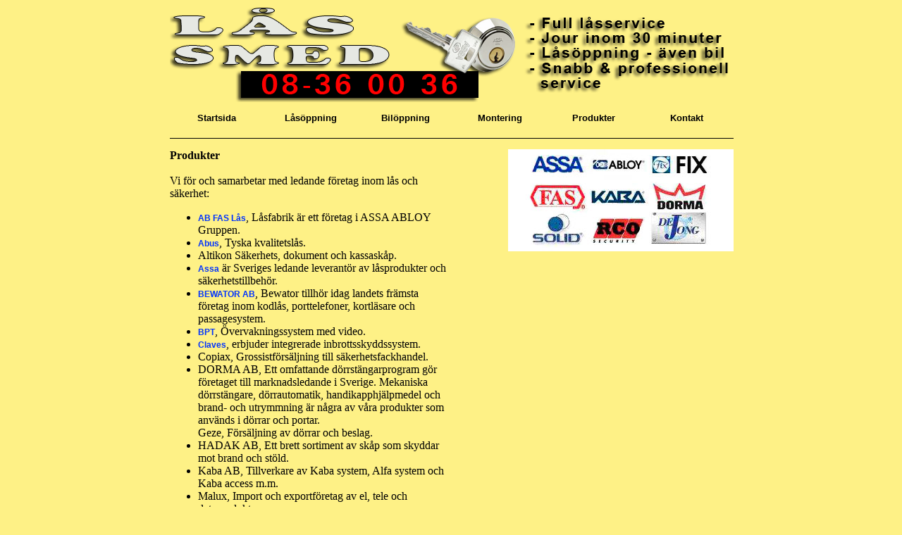

--- FILE ---
content_type: text/html
request_url: https://lassmed-hasselby-lasjour.se/lasprodukter.html
body_size: 2223
content:
<!DOCTYPE HTML PUBLIC "-//W3C//DTD HTML 4.01 Transitional//EN" "http://www.w3.org/TR/html4/loose.dtd">
<html>
<head>

<title>L�sprodukter L�ssmed i H�sselby 08-36 00 36 </title>

<meta name="description" 
content="L�sprodukter. L�ssmed i H�sselby. Snabb, flexibel service dygnet runt inom 20 - 30 minuter. Montering, l�sbyte, bil�ppning och l�s�ppning. Ring 08 36 00 36, v�lkommen."> 			


<style>  
body {
overflow: scroll;
}
 
#tabel_meny{
border-bottom:1px #859FBC;
border-bottom-style:dashed;
}
a{
font-family:Geneva, Arial, Helvetica, san-serif;
font-size:12px;
color:#0033FF;
font-weight:bold;
text-decoration:none;
}
a:hover{
font-family:Geneva, Arial, Helvetica, san-serif;
font-size:12px;
color:#859FBC;
font-weight:bold;
text-decoration:none;
}
a:active{
font-family:Geneva, Arial, Helvetica, san-serif;
font-size:12px;
color:#0099CC;
font-weight:bold;
text-decoration:none;
}
.content{
height:480px;
border-top:1px solid #859FBC;
border-left:1px solid #859FBC;
border-bottom:1px solid #859FBC;
border-right:1px solid #859FBC;
vertical-align:text-top;
voice-family: inherit;
font-size:10px;
color:#00000;
}
.bro{
width:460px;
font-family:Georgia, Times New Roman, Times, serif;
font-size:11px;
color:#00000;
}
.pix{
text-align:center;
vertical-align:text-top;
}
.cell_bot{
 
font-family:Verdana, Arial, Helvetica, sans-serif;
font-size:10px;
color:#00000;
vertical-align:text-top;
text-align:center;
border-top:1px solid #859FBC;
border-left:1px solid #859FBC;
border-bottom:1px solid #859FBC;
border-right:1px solid #859FBC;
}
.hr_content{
color:#859FBC;
height:1px;
}
</style>
</head>
<body style="background-color: rgb(254, 241, 134);">
<div style="position: relative; top: 0pt;" align="center">
<div
style="position: relative; top: 0pt; width: 800px; background-color: rgb(254, 241, 134);"
align="center">
<table align="center" bgcolor="#fef186" cellspacing="0" height="136"
width="800">
<tbody>
<tr>
<td align="center"><a href="tel:+468360036"> <img
src="lasjour-lassmed_stockholm.png" alt="lasjour lassmed_stockholm.png"
border="0"></a></td>
</tr>
<tr>
<td bgcolor="#fef186" valign="top">
<div style="position: relative; left: 0pt; top: 0pt;">
<div style="position: relative; left: 0pt; top: 0pt;">
<div
style="border-bottom: 1px groove rgb(0, 0, 0); padding: 10px 0px 18px; position: relative; left: 0pt; top: 0pt; background-color: rgb(254, 241, 134);">
<table>
<tbody>
<tr>
<td width="140" align="center"><a title="L�ssmed & l�sjour, full service, l�s�ppning, jour 24 tim, Storstockholm" 
href="index.html"onmouseover="window.status='Startsida'; return true" onmouseout="window.status=''; return true"><font color="000000" face="" size="2">Startsida</a></td>
<td width="140" align="center"><a title="Utel�st, innel�st, vi utf�r professionell l�s�ppning" 
href="lasoppning.html"onmouseover="window.status='L�s�ppning'; return true" onmouseout="window.status=''; return true"><font color="000000" face="" size="2">L�s�ppning</a></td>
<td width="140" align="center"><a title="Bil�ppning, jour dygnet runt, vi �ppnar allt, bilar, bussar, lastbilar
motorcyklar och �ven cykell�s."
href="biloppning.html"onmouseover="window.status='Bil�ppning'; return true" onmouseout="window.status=''; return true"><font color="000000" face="" size="2">Bil�ppning</a></td>
<td width="140" align="center"><a title="Montering av l�s, larm och annan s�kerhetsutrustning"
href="lasmontering.html"onmouseover="window.status='Montering'; return true" onmouseout="window.status=''; return true"><font color="000000" face="" size="2">Montering</a></td>
<td width="140" align="center"><a title="Ledande produkter innom l�s och s�kerhet"
href="lasprodukter.html"onmouseover="window.status='Produkter'; return true" onmouseout="window.status=''; return true"><font color="000000" face="" size="2">Produkter</a></td>
<td width="140" align="center"><a title="Kontakta oss p� 08-36 00 36 f�r l�ssmed, jour eller service."
href="kontakt.html"onmouseover="window.status='Kontakt'; return true" onmouseout="window.status=''; return true"><font color="000000" face="" size="2">Kontakt</a></td>
</tr></table>
</div>		</div>
 		<div style="position:relative; left:0; top:0; width: 800px; background-color: #fef186;" >
		   
<div id="container" style="background-color: #fef186; padding: 15px 0px 0px 0px;" >
 
 
 
<div align="left" style="float:left; width:50%;   ">
 
 
	
	 <b>Produkter</b><br />
<br />
Vi f�r och samarbetar med ledande f�retag inom l�s och s�kerhet: <br />
<ul><li><a href="http://www.faslas.se" target="_blank">AB FAS L�s</a>, L�sfabrik �r ett f�retag i ASSA ABLOY Gruppen. <br />
<li><a href="http://www.abus.com" target="_blank">Abus</a>, Tyska kvalitetsl�s.<br />
<li>Altikon S�kerhets, dokument och kassask�p.<br />
<li><a href="http://www.assa.se" target="_blank">Assa</a> �r Sveriges ledande leverant�r av l�sprodukter och s�kerhetstillbeh�r.<br />
<li><a href="http://www.bewator.com/se/" target="_blank"> BEWATOR AB</a>, Bewator tillh�r idag landets fr�msta f�retag inom kodl�s, porttelefoner, kortl�sare och passagesystem.<br />
<li><a href="http://www.bpt.co.uk/" target="_blank">BPT</a>, �vervakningssystem med video.<br />
<li><a href="http://www.claves.se/" target="_blank">Claves</a>, erbjuder integrerade inbrottsskyddssystem.<br />
<li>Copiax, Grossistf�rs�ljning till s�kerhetsfackhandel.<br />
<li>DORMA AB, Ett omfattande d�rrst�ngarprogram g�r f�retaget till marknadsledande i Sverige. Mekaniska d�rrst�ngare, d�rrautomatik, handikapphj�lpmedel och brand- och utrymmning �r n�gra av v�ra produkter som anv�nds i d�rrar och portar.<br />
Geze, F�rs�ljning av d�rrar och beslag.<br />
<li>HADAK AB, Ett brett sortiment av sk�p som skyddar mot brand och st�ld.<br />
<li>Kaba AB, Tillverkare av Kaba system, Alfa system och Kaba access m.m.<br />
<li>Malux, Import och exportf�retag av el, tele och dataprodukter.<br />
<li>Masterlock, Tillverkning av h�ng & bygell�s.<br />
<li>Medeco, S�kerhetsl�s.<br />
<li>Microsec, Den v�lsorterade larmgrossisten.<br />
<li>Mobella, B�tl�s och tillbeh�r.<br />
<li>Urmet, Porttelefoner m.m.<br />
<li>Nivex, S�kerhetssk�p.<br />
<li>Prokey, Nyckel�mnen, nyckelmaskiner mm.<br />
<li>RCO ELEKTRONIK AB, Elektroniskas�kerhetsprodukter.<br />
<li>Ruko, Dansk leverant�r av l�sprodukter. <br />
<li>SLR, Sveriges L�ssmedsm�stares Riksf�rbund<br />
<li>Solid, Elektroniskal�ssystem.<br />
<li>STEAB, El.-slutbleck f�r rak kolv, automatiska kantreglar och El.-l�s f�r takskjutportar.<br />
<li>SVBF, Svenska Brandf�rsvarsf�reningen.<br />
<li>Trioving, Norskt f�retag med flera olika l�sprodukter. <br />
<li>Proloc, S�kerhetsd�rrar<br />
</ul> 
  
</div>
 
 <img src="sakerhetsprodukter.jpg" alt="l�sprodukter, s�kerhetsprodukter leverant�rer" border="0"  style="float: right; left:0; top:0" ><br><br>
 
 <div align="left" style="background-color: #fef186; padding: 15px 0px 0px 0px;" >
 
 
</div>
 
 
</div>
 
		</div>
 
 
 
 
 
 
  <div style="position:relative; left:0; top:0;  padding: 18px 0px 10px 0px; float:left; text-align: center; width: 800px; ">L�ssmed i Stockholm 121 30 Stockholm - 24 timmar jour - alla dagar - tel 08 36 00 36</div>
 
 
 
  </td>
  </tr>
 
 
 
</table>
</div>

</body>
</html>
